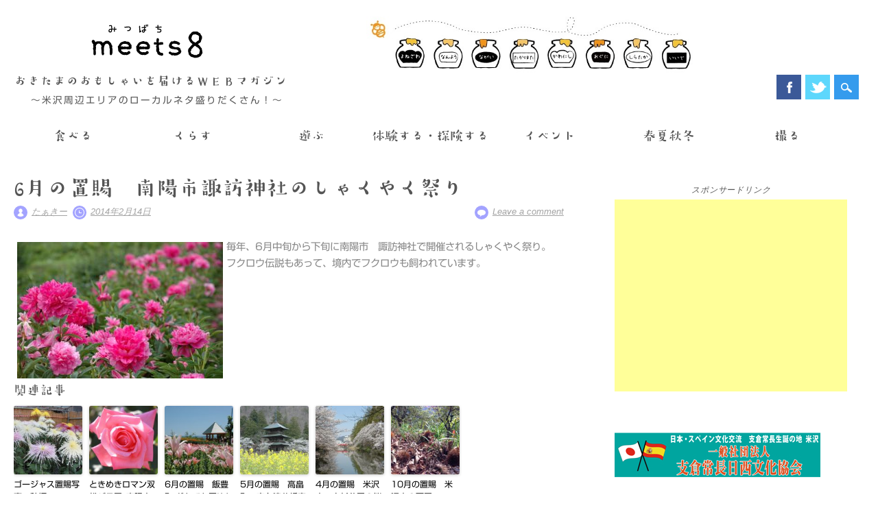

--- FILE ---
content_type: text/html; charset=UTF-8
request_url: https://meets8.jp/syakuyaku/
body_size: 14736
content:
<!DOCTYPE html>
<html lang="ja" class="no-js">
<head>
<meta charset="UTF-8" />
<meta name="viewport" content="width=device-width, initial-scale=1" />
<title>南陽市諏訪神社のしゃくやく祭り | meets8</title>
<link rel="profile" href="https://gmpg.org/xfn/11" />
<link rel="pingback" href="https://meets8.jp/hp/xmlrpc.php" />



<!-- All in One SEO Pack 3.3.3 によって Michael Torbert の Semper Fi Web Designob_start_detected [-1,-1] -->
<meta name="description"  content="毎年、6月中旬から下旬に南陽市　諏訪神社で開催されるしゃくやく祭り。 フクロウ伝説もあって、境内でフクロウも飼われています。" />

<meta name="keywords"  content="しゃくやく,写真,南陽市,諏訪神社,風景" />

<script type="application/ld+json" class="aioseop-schema">{"@context":"https://schema.org","@graph":[{"@type":"Organization","@id":"https://meets8.jp/#organization","url":"https://meets8.jp/","name":"meets8","sameAs":[]},{"@type":"WebSite","@id":"https://meets8.jp/#website","url":"https://meets8.jp/","name":"meets8","publisher":{"@id":"https://meets8.jp/#organization"},"potentialAction":{"@type":"SearchAction","target":"https://meets8.jp/?s={search_term_string}","query-input":"required name=search_term_string"}},{"@type":"WebPage","@id":"https://meets8.jp/syakuyaku/#webpage","url":"https://meets8.jp/syakuyaku/","inLanguage":"ja","name":"6\u6708\u306e\u7f6e\u8cdc\u3000\u5357\u967d\u5e02\u8acf\u8a2a\u795e\u793e\u306e\u3057\u3083\u304f\u3084\u304f\u796d\u308a","isPartOf":{"@id":"https://meets8.jp/#website"},"datePublished":"2014-02-14T00:01:24+00:00","dateModified":"2019-08-27T02:38:02+00:00","description":"\u6bce\u5e74\u30016\u6708\u4e2d\u65ec\u304b\u3089\u4e0b\u65ec\u306b\u5357\u967d\u5e02\u3000\u8acf\u8a2a\u795e\u793e\u3067\u958b\u50ac\u3055\u308c\u308b\u3057\u3083\u304f\u3084\u304f\u796d\u308a\u3002\r\n\u30d5\u30af\u30ed\u30a6\u4f1d\u8aac\u3082\u3042\u3063\u3066\u3001\u5883\u5185\u3067\u30d5\u30af\u30ed\u30a6\u3082\u98fc\u308f\u308c\u3066\u3044\u307e\u3059\u3002"},{"@type":"Article","@id":"https://meets8.jp/syakuyaku/#article","isPartOf":{"@id":"https://meets8.jp/syakuyaku/#webpage"},"author":{"@id":"https://meets8.jp/author/otaki/#author"},"headline":"6\u6708\u306e\u7f6e\u8cdc\u3000\u5357\u967d\u5e02\u8acf\u8a2a\u795e\u793e\u306e\u3057\u3083\u304f\u3084\u304f\u796d\u308a","datePublished":"2014-02-14T00:01:24+00:00","dateModified":"2019-08-27T02:38:02+00:00","commentCount":0,"mainEntityOfPage":{"@id":"https://meets8.jp/syakuyaku/#webpage"},"publisher":{"@id":"https://meets8.jp/#organization"},"articleSection":"\u64ae\u308b, \u3057\u3083\u304f\u3084\u304f, \u5199\u771f, \u5357\u967d\u5e02, \u8acf\u8a2a\u795e\u793e, \u98a8\u666f"},{"@type":"Person","@id":"https://meets8.jp/author/otaki/#author","name":"\u305f\u3041\u304d\u30fc","sameAs":[],"image":{"@type":"ImageObject","@id":"https://meets8.jp/#personlogo","url":"https://secure.gravatar.com/avatar/65aeb8525b995e2f1fb6d5d779ed2822?s=96&d=mm&r=g","width":96,"height":96,"caption":"\u305f\u3041\u304d\u30fc"}}]}</script>
<link rel="canonical" href="https://meets8.jp/syakuyaku/" />
<!-- All in One SEO Pack -->
<link rel='dns-prefetch' href='//webfonts.sakura.ne.jp' />
<link rel='dns-prefetch' href='//s.w.org' />
<link rel="alternate" type="application/rss+xml" title="meets8 &raquo; フィード" href="https://meets8.jp/feed/" />
<link rel="alternate" type="application/rss+xml" title="meets8 &raquo; コメントフィード" href="https://meets8.jp/comments/feed/" />
<link rel="alternate" type="application/rss+xml" title="meets8 &raquo; 6月の置賜　南陽市諏訪神社のしゃくやく祭り のコメントのフィード" href="https://meets8.jp/syakuyaku/feed/" />
		<script type="text/javascript">
			window._wpemojiSettings = {"baseUrl":"https:\/\/s.w.org\/images\/core\/emoji\/2.4\/72x72\/","ext":".png","svgUrl":"https:\/\/s.w.org\/images\/core\/emoji\/2.4\/svg\/","svgExt":".svg","source":{"concatemoji":"https:\/\/meets8.jp\/hp\/wp-includes\/js\/wp-emoji-release.min.js"}};
			!function(a,b,c){function d(a,b){var c=String.fromCharCode;l.clearRect(0,0,k.width,k.height),l.fillText(c.apply(this,a),0,0);var d=k.toDataURL();l.clearRect(0,0,k.width,k.height),l.fillText(c.apply(this,b),0,0);var e=k.toDataURL();return d===e}function e(a){var b;if(!l||!l.fillText)return!1;switch(l.textBaseline="top",l.font="600 32px Arial",a){case"flag":return!(b=d([55356,56826,55356,56819],[55356,56826,8203,55356,56819]))&&(b=d([55356,57332,56128,56423,56128,56418,56128,56421,56128,56430,56128,56423,56128,56447],[55356,57332,8203,56128,56423,8203,56128,56418,8203,56128,56421,8203,56128,56430,8203,56128,56423,8203,56128,56447]),!b);case"emoji":return b=d([55357,56692,8205,9792,65039],[55357,56692,8203,9792,65039]),!b}return!1}function f(a){var c=b.createElement("script");c.src=a,c.defer=c.type="text/javascript",b.getElementsByTagName("head")[0].appendChild(c)}var g,h,i,j,k=b.createElement("canvas"),l=k.getContext&&k.getContext("2d");for(j=Array("flag","emoji"),c.supports={everything:!0,everythingExceptFlag:!0},i=0;i<j.length;i++)c.supports[j[i]]=e(j[i]),c.supports.everything=c.supports.everything&&c.supports[j[i]],"flag"!==j[i]&&(c.supports.everythingExceptFlag=c.supports.everythingExceptFlag&&c.supports[j[i]]);c.supports.everythingExceptFlag=c.supports.everythingExceptFlag&&!c.supports.flag,c.DOMReady=!1,c.readyCallback=function(){c.DOMReady=!0},c.supports.everything||(h=function(){c.readyCallback()},b.addEventListener?(b.addEventListener("DOMContentLoaded",h,!1),a.addEventListener("load",h,!1)):(a.attachEvent("onload",h),b.attachEvent("onreadystatechange",function(){"complete"===b.readyState&&c.readyCallback()})),g=c.source||{},g.concatemoji?f(g.concatemoji):g.wpemoji&&g.twemoji&&(f(g.twemoji),f(g.wpemoji)))}(window,document,window._wpemojiSettings);
		</script>
		<style type="text/css">
img.wp-smiley,
img.emoji {
	display: inline !important;
	border: none !important;
	box-shadow: none !important;
	height: 1em !important;
	width: 1em !important;
	margin: 0 .07em !important;
	vertical-align: -0.1em !important;
	background: none !important;
	padding: 0 !important;
}
</style>
<link rel='stylesheet' id='contact-form-7-css'  href='https://meets8.jp/hp/wp-content/plugins/contact-form-7/includes/css/styles.css' type='text/css' media='all' />
<link rel='stylesheet' id='ts_fab_css-css'  href='https://meets8.jp/hp/wp-content/plugins/fancier-author-box/css/ts-fab.min.css' type='text/css' media='all' />
<link rel='stylesheet' id='fvp-frontend-css'  href='https://meets8.jp/hp/wp-content/plugins/featured-video-plus/styles/frontend.css' type='text/css' media='all' />
<link rel='stylesheet' id='post-list-style-css'  href='https://meets8.jp/hp/wp-content/plugins/post-list-generator/post-list-generator.css' type='text/css' media='all' />
<link rel='stylesheet' id='sow-image-default-17bc2272b535-css'  href='https://meets8.jp/hp/wp-content/uploads/siteorigin-widgets/sow-image-default-17bc2272b535.css' type='text/css' media='all' />
<link rel='stylesheet' id='sow-image-default-d6014b76747a-css'  href='https://meets8.jp/hp/wp-content/uploads/siteorigin-widgets/sow-image-default-d6014b76747a.css' type='text/css' media='all' />
<link rel='stylesheet' id='sow-image-default-72463164d13f-css'  href='https://meets8.jp/hp/wp-content/uploads/siteorigin-widgets/sow-image-default-72463164d13f.css' type='text/css' media='all' />
<link rel='stylesheet' id='owl.carousel.style-css'  href='https://meets8.jp/hp/wp-content/plugins/wp-posts-carousel/owl.carousel/assets/owl.carousel.css' type='text/css' media='all' />
<link rel='stylesheet' id='wp-show-posts-css'  href='https://meets8.jp/hp/wp-content/plugins/wp-show-posts/css/wp-show-posts-min.css' type='text/css' media='all' />
<link rel='stylesheet' id='wordpress-popular-posts-css-css'  href='https://meets8.jp/hp/wp-content/plugins/wordpress-popular-posts/assets/css/wpp.css' type='text/css' media='all' />
<link rel='stylesheet' id='parent-style-css'  href='https://meets8.jp/hp/wp-content/themes/surfarama/style.css' type='text/css' media='all' />
<link rel='stylesheet' id='child-style-css'  href='https://meets8.jp/hp/wp-content/themes/surfarama-child/style.css' type='text/css' media='all' />
<link rel='stylesheet' id='surfarama_style-css'  href='https://meets8.jp/hp/wp-content/themes/surfarama-child/style.css' type='text/css' media='all' />
<link rel='stylesheet' id='recent-posts-widget-with-thumbnails-public-style-css'  href='https://meets8.jp/hp/wp-content/plugins/recent-posts-widget-with-thumbnails/public.css' type='text/css' media='all' />
<link rel='stylesheet' id='tablepress-default-css'  href='https://meets8.jp/hp/wp-content/plugins/tablepress/css/default.min.css' type='text/css' media='all' />
<script type='text/javascript' src='https://meets8.jp/hp/wp-includes/js/jquery/jquery.js'></script>
<script type='text/javascript' src='https://meets8.jp/hp/wp-includes/js/jquery/jquery-migrate.min.js'></script>
<script type='text/javascript' src='//webfonts.sakura.ne.jp/js/sakura.js'></script>
<script type='text/javascript' src='https://meets8.jp/hp/wp-content/plugins/fancier-author-box/js/ts-fab.min.js'></script>
<script type='text/javascript' src='https://meets8.jp/hp/wp-content/plugins/featured-video-plus/js/jquery.fitvids.min.js'></script>
<script type='text/javascript'>
/* <![CDATA[ */
var fvpdata = {"ajaxurl":"https:\/\/meets8.jp\/hp\/wp-admin\/admin-ajax.php","nonce":"b20f945ab0","fitvids":"1","dynamic":"","overlay":"","opacity":"0.75","color":"b","width":"640"};
/* ]]> */
</script>
<script type='text/javascript' src='https://meets8.jp/hp/wp-content/plugins/featured-video-plus/js/frontend.min.js'></script>
<script type='text/javascript'>
/* <![CDATA[ */
var PLG_Setting = {"ajaxurl":"https:\/\/meets8.jp\/hp\/wp-admin\/admin-ajax.php","action":"get_post_ajax","plg_dateformat":"Y\u5e74n\u6708j\u65e5","next_page":"1"};
/* ]]> */
</script>
<script type='text/javascript' src='https://meets8.jp/hp/wp-content/plugins/post-list-generator/next-page.js'></script>
<script type='text/javascript' src='https://meets8.jp/hp/wp-content/plugins/wp-posts-carousel/owl.carousel/owl.carousel.js'></script>
<script type='text/javascript' src='https://meets8.jp/hp/wp-content/plugins/wp-posts-carousel/owl.carousel/jquery.mousewheel.min.js'></script>
<script type='text/javascript'>
/* <![CDATA[ */
var wpp_params = {"sampling_active":"0","sampling_rate":"100","ajax_url":"https:\/\/meets8.jp\/wp-json\/wordpress-popular-posts\/v1\/popular-posts","ID":"1473","token":"0c2803617a","debug":""};
/* ]]> */
</script>
<script type='text/javascript' src='https://meets8.jp/hp/wp-content/plugins/wordpress-popular-posts/assets/js/wpp-5.0.0.min.js'></script>
<script type='text/javascript' src='https://meets8.jp/hp/wp-content/themes/surfarama/library/js/modernizr-2.6.2.min.js'></script>
<script type='text/javascript' src='https://meets8.jp/hp/wp-includes/js/imagesloaded.min.js'></script>
<script type='text/javascript' src='https://meets8.jp/hp/wp-includes/js/masonry.min.js'></script>
<script type='text/javascript' src='https://meets8.jp/hp/wp-content/themes/surfarama/library/js/scripts.js'></script>
<script type='text/javascript' src='https://meets8.jp/hp/wp-content/plugins/google-analyticator/external-tracking.min.js'></script>
<link rel='https://api.w.org/' href='https://meets8.jp/wp-json/' />
<link rel="EditURI" type="application/rsd+xml" title="RSD" href="https://meets8.jp/hp/xmlrpc.php?rsd" />
<link rel="wlwmanifest" type="application/wlwmanifest+xml" href="https://meets8.jp/hp/wp-includes/wlwmanifest.xml" /> 
<link rel='prev' title='5月の置賜　米沢市　愛宕山のカタクリの花' href='https://meets8.jp/atagoyama/' />
<link rel='next' title='5月の置賜　高畠町　安久津八幡宮の三重塔と菜の花と桜' href='https://meets8.jp/akutuhatiman/' />
<meta name="generator" content="WordPress 4.9.3" />
<link rel='shortlink' href='https://meets8.jp/?p=1473' />
<link rel="alternate" type="application/json+oembed" href="https://meets8.jp/wp-json/oembed/1.0/embed?url=https%3A%2F%2Fmeets8.jp%2Fsyakuyaku%2F" />
<link rel="alternate" type="text/xml+oembed" href="https://meets8.jp/wp-json/oembed/1.0/embed?url=https%3A%2F%2Fmeets8.jp%2Fsyakuyaku%2F&#038;format=xml" />
<style type='text/css'>h1,h2,h3,.entry-title{ font-family: "すずむし" !important;}h4,h5,h6{ font-family: "新ゴ R" !important;}.hentry{ font-family: "新ゴ R" !important;}strong,b{ font-family: "新ゴ R" !important;}</style><script type="text/javascript">
	window._wp_rp_static_base_url = 'https://wprp.zemanta.com/static/';
	window._wp_rp_wp_ajax_url = "https://meets8.jp/hp/wp-admin/admin-ajax.php";
	window._wp_rp_plugin_version = '3.6.4';
	window._wp_rp_post_id = '1473';
	window._wp_rp_num_rel_posts = '6';
	window._wp_rp_thumbnails = true;
	window._wp_rp_post_title = '6%E6%9C%88%E3%81%AE%E7%BD%AE%E8%B3%9C%E3%80%80%E5%8D%97%E9%99%BD%E5%B8%82%E8%AB%8F%E8%A8%AA%E7%A5%9E%E7%A4%BE%E3%81%AE%E3%81%97%E3%82%83%E3%81%8F%E3%82%84%E3%81%8F%E7%A5%AD%E3%82%8A';
	window._wp_rp_post_tags = ['%E5%8D%97%E9%99%BD%E5%B8%82', '%E3%81%97%E3%82%83%E3%81%8F%E3%82%84%E3%81%8F', '%E8%AB%8F%E8%A8%AA%E7%A5%9E%E7%A4%BE', '%E5%86%99%E7%9C%9F', '%E9%A2%A8%E6%99%AF', '%E6%92%AE%E3%82%8B', '6', 'span', 'alt'];
	window._wp_rp_promoted_content = true;
</script>
<link rel="stylesheet" href="https://meets8.jp/hp/wp-content/plugins/wordpress-23-related-posts-plugin/static/themes/vertical-m.css?version=3.6.4" />
<script>var wp_posts_carousel_url="https://meets8.jp/hp/wp-content/plugins/wp-posts-carousel/";</script>	 <style id="surfarama-styles" type="text/css">
	 	nav[role=navigation] div.menu, .pagination span, .pagination a, #sidebar .widget-title, #sidebar-home .widget-title { background-color: #555555; }
	#sidebar .widget, #sidebar-home .widget { border-left-color: #555555; border-right-color: #555555; border-bottom-color: #555555; }
	footer[role=contentinfo] { border-top-color: #555555; }
	     </style>
	
<!-- BEGIN: WP Social Bookmarking Light HEAD -->


<script>
    (function (d, s, id) {
        var js, fjs = d.getElementsByTagName(s)[0];
        if (d.getElementById(id)) return;
        js = d.createElement(s);
        js.id = id;
        js.src = "//connect.facebook.net/ja_JP/sdk.js#xfbml=1&version=v2.7";
        fjs.parentNode.insertBefore(js, fjs);
    }(document, 'script', 'facebook-jssdk'));
</script>

<style type="text/css">
    .wp_social_bookmarking_light{
    border: 0 !important;
    padding: 0 !important;
    margin: 0 !important;
}
.wp_social_bookmarking_light div{
    float: left !important;
    border: 0 !important;
    padding: 0 !important;
    margin: 0 5px 0px 0 !important;
    height: 23px !important;
    text-indent: 0 !important;
}
.wp_social_bookmarking_light img{
    border: 0 !important;
    padding: 0;
    margin: 0;
    vertical-align: top !important;
}
.wp_social_bookmarking_light_clear{
    clear: both !important;
}
.wsbl_twitter{
    width: 100px;
}
.wsbl_facebook_like iframe{max-width:none !important} /*facebookのコメントが切れるのを解決*/
</style>
<!-- END: WP Social Bookmarking Light HEAD -->
<!-- Google Analytics Tracking by Google Analyticator 6.5.4: http://www.videousermanuals.com/google-analyticator/ -->
<script type="text/javascript">
    var analyticsFileTypes = [''];
    var analyticsSnippet = 'disabled';
    var analyticsEventTracking = 'enabled';
</script>
<script type="text/javascript">
	(function(i,s,o,g,r,a,m){i['GoogleAnalyticsObject']=r;i[r]=i[r]||function(){
	(i[r].q=i[r].q||[]).push(arguments)},i[r].l=1*new Date();a=s.createElement(o),
	m=s.getElementsByTagName(o)[0];a.async=1;a.src=g;m.parentNode.insertBefore(a,m)
	})(window,document,'script','//www.google-analytics.com/analytics.js','ga');
	ga('create', 'UA-26461651-21', 'auto');
 
	ga('send', 'pageview');
</script>
</head>

<body data-rsssl=1 class="post-template-default single single-post postid-1473 single-format-standard elementor-default">
<div id="container">
	<div id="search-box-wrap">
        <div id="search-box">
           <div id="close-x">x</div>
           <form role="search" method="get" id="searchform" class="searchform" action="https://meets8.jp/">
				<div>
					<label class="screen-reader-text" for="s">検索:</label>
					<input type="text" value="" name="s" id="s" />
					<input type="submit" id="searchsubmit" value="検索" />
				</div>
			</form>        </div>
    </div>

	<header id="branding" role="banner">
      <div id="inner-header" class="clearfix">
		<div id="site-heading">
        	            <div id="site-logo"><a href="https://meets8.jp/" title="meets8" rel="home"><img src="https://meets8.jp/hp/wp-content/uploads/2018/01/logo.png" alt="meets8" /></a></div>
            		<div class="logo-widget"><div class="so-widget-sow-editor so-widget-sow-editor-base"><h3>おきたまのおもしゃいを届けるＷＥＢマガジン</h3>
<div class="siteorigin-widget-tinymce textwidget">
	<h5 style="padding-left: 25px;">～米沢周辺エリアのローカルネタ盛りだくさん！～</h5>
</div>
</div></div>	
		</div>
        
        <div id="social-media" class="clearfix">
            
        	            <a href="https://www.facebook.com/meets8-200660663470842/" class="social-fb" title="https://www.facebook.com/meets8-200660663470842/">Facebook</a>
                        
                        <a href="https://twitter.com/meets853?ref_src=twsrc%5Etfw&#038;ref_url=http%3A%2F%2Fmeets8.jp%2Fkinoenedaikoku%2F" class="social-tw" title="https://twitter.com/meets853?ref_src=twsrc%5Etfw&#038;ref_url=http%3A%2F%2Fmeets8.jp%2Fkinoenedaikoku%2F">Twitter</a>
            			
                        
                        
                        
                        
                        
                        
                        
                        
                        
                        
                        
            <div id="search-icon"></div>
            
         </div>
		
      </div>
      
      <nav id="access" role="navigation">
			<h1 class="assistive-text section-heading">Main menu</h1>
			<div class="skip-link screen-reader-text"><a href="#content" title="Skip to content">Skip to content</a></div>
			<div class="menu"><ul id="menu-primary" class="menu"><li id="menu-item-17" class="menu-item menu-item-type-taxonomy menu-item-object-category menu-item-17"><a href="https://meets8.jp/category/eat/">食べる</a></li>
<li id="menu-item-18" class="menu-item menu-item-type-taxonomy menu-item-object-category menu-item-18"><a href="https://meets8.jp/category/live/">くらす</a></li>
<li id="menu-item-19" class="menu-item menu-item-type-taxonomy menu-item-object-category menu-item-19"><a href="https://meets8.jp/category/play/">遊ぶ</a></li>
<li id="menu-item-21" class="menu-item menu-item-type-taxonomy menu-item-object-category menu-item-21"><a href="https://meets8.jp/category/experience/">体験する・探険する</a></li>
<li id="menu-item-4763" class="menu-item menu-item-type-taxonomy menu-item-object-category menu-item-4763"><a href="https://meets8.jp/category/event/">イベント</a></li>
<li id="menu-item-4764" class="menu-item menu-item-type-taxonomy menu-item-object-category menu-item-4764"><a href="https://meets8.jp/category/seasons/">春夏秋冬</a></li>
<li id="menu-item-587" class="menu-item menu-item-type-taxonomy menu-item-object-category current-post-ancestor current-menu-parent current-post-parent menu-item-587"><a href="https://meets8.jp/category/photos/">撮る</a></li>
</ul></div>		</nav><!-- #access -->
     
	</header><!-- #branding -->

    <div id="content" class="clearfix">
        
        <div id="main" class="col620 clearfix" role="main">

			
				
<article id="post-1473" class="post-1473 post type-post status-publish format-standard hentry category-photos tag-123 tag-114 tag-54 tag-124 tag-115">
	<header class="entry-header">
		<h1 class="entry-title">6月の置賜　南陽市諏訪神社のしゃくやく祭り</h1>

		<div class="entry-meta clearfix">
			<span class="sep meta-by" style="background-color: #a3a3ff">Author </span> <span class="author vcard"><a class="url fn n" href="https://meets8.jp/author/otaki/" title="View all posts by たぁきー" rel="author">たぁきー</a></span><span class="byline"> <span class="sep meta-on" style="background-color: #a3a3ff"> Date </span> <a href="https://meets8.jp/syakuyaku/" title="9:01 AM" rel="bookmark"><time class="entry-date" datetime="2014-02-14T09:01:24+00:00">2014年2月14日</time></a></span>                        <div class="comment-top"><span class="meta-com" style="background-color: #a3a3ff">Comments:</span> <a href="https://meets8.jp/syakuyaku/#respond">Leave a comment</a></div>
            		</div><!-- .entry-meta -->
	</header><!-- .entry-header -->

	<div class="entry-content post_content">
		<p><img class="alignleft wp-image-1463 size-medium" style="margin: 5px;" src="https://meets8.jp/hp/wp-content/uploads/2014/02/DSC_3041-300x199.jpg" alt="南陽市諏訪神社のしゃくやく祭り" width="300" height="199" srcset="https://meets8.jp/hp/wp-content/uploads/2014/02/DSC_3041-300x199.jpg 300w, https://meets8.jp/hp/wp-content/uploads/2014/02/DSC_3041.jpg 600w" sizes="(max-width: 300px) 100vw, 300px" /><span style="color: #888888;">毎年、6月中旬から下旬に南陽市　諏訪神社で開催されるしゃくやく祭り。</span><br />
<span style="color: #888888;">フクロウ伝説もあって、境内でフクロウも飼われています。</span></p>

<div class="wp_rp_wrap  wp_rp_vertical_m" id="wp_rp_first"><div class="wp_rp_content"><h3 class="related_post_title">関連記事</h3><ul class="related_post wp_rp"><li data-position="0" data-poid="in-5675" data-post-type="none" ><a href="https://meets8.jp/%e3%82%b4%e3%83%bc%e3%82%b8%e3%83%a3%e3%82%b9%e7%bd%ae%e8%b3%9c%e5%86%99%e7%9c%9f-%e7%a7%8b%e7%b7%a8/" class="wp_rp_thumbnail"><img src="https://meets8.jp/hp/wp-content/uploads/2017/03/IMG_4709-150x150.jpg" alt="ゴージャス置賜写真　秋編" width="150" height="150" /></a><a href="https://meets8.jp/%e3%82%b4%e3%83%bc%e3%82%b8%e3%83%a3%e3%82%b9%e7%bd%ae%e8%b3%9c%e5%86%99%e7%9c%9f-%e7%a7%8b%e7%b7%a8/" class="wp_rp_title">ゴージャス置賜写真　秋編</a></li><li data-position="1" data-poid="in-6508" data-post-type="none" ><a href="https://meets8.jp/rosegarden_nanyo/" class="wp_rp_thumbnail"><img src="https://meets8.jp/hp/wp-content/uploads/2017/06/IMG_7744-150x150.jpg" alt="ときめきロマン双松バラ園_南陽市" width="150" height="150" /></a><a href="https://meets8.jp/rosegarden_nanyo/" class="wp_rp_title">ときめきロマン双松バラ園_南陽市</a></li><li data-position="2" data-poid="in-1611" data-post-type="none" ><a href="https://meets8.jp/dondendaira/" class="wp_rp_thumbnail"><img src="https://meets8.jp/hp/wp-content/uploads/2014/02/DSC_0725-150x150.jpg" alt="6月の置賜　飯豊町 どんでん平ゆり園のゆり畑" width="150" height="150" /></a><a href="https://meets8.jp/dondendaira/" class="wp_rp_title">6月の置賜　飯豊町 どんでん平ゆり園のゆり畑</a></li><li data-position="3" data-poid="in-1477" data-post-type="none" ><a href="https://meets8.jp/akutuhatiman/" class="wp_rp_thumbnail"><img src="https://meets8.jp/hp/wp-content/uploads/2014/02/DSC_2931-150x150.jpg" alt="5月の置賜　高畠町　安久津八幡宮の三重塔と菜の花と桜" width="150" height="150" /></a><a href="https://meets8.jp/akutuhatiman/" class="wp_rp_title">5月の置賜　高畠町　安久津八幡宮の三重塔と菜の花と桜</a></li><li data-position="4" data-poid="in-1481" data-post-type="none" ><a href="https://meets8.jp/uesugikouen/" class="wp_rp_thumbnail"><img src="https://meets8.jp/hp/wp-content/uploads/2014/02/DSC_2872-150x150.jpg" alt="4月の置賜　米沢市　上杉公園の桜と赤い橋" width="150" height="150" /></a><a href="https://meets8.jp/uesugikouen/" class="wp_rp_title">4月の置賜　米沢市　上杉公園の桜と赤い橋</a></li><li data-position="5" data-poid="in-1483" data-post-type="none" ><a href="https://meets8.jp/kurien/" class="wp_rp_thumbnail"><img src="https://meets8.jp/hp/wp-content/uploads/2014/02/IMG_0060-150x150.jpg" alt="10月の置賜　米沢市の栗園" width="150" height="150" /></a><a href="https://meets8.jp/kurien/" class="wp_rp_title">10月の置賜　米沢市の栗園</a></li></ul></div></div>
<div class='wp_social_bookmarking_light'>
            <div class="wsbl_hatena_button"><a href="//b.hatena.ne.jp/entry/https://meets8.jp/syakuyaku/" class="hatena-bookmark-button" data-hatena-bookmark-title="6月の置賜　南陽市諏訪神社のしゃくやく祭り" data-hatena-bookmark-layout="standard" title="このエントリーをはてなブックマークに追加"> <img src="//b.hatena.ne.jp/images/entry-button/button-only@2x.png" alt="このエントリーをはてなブックマークに追加" width="20" height="20" style="border: none;" /></a><script type="text/javascript" src="//b.hatena.ne.jp/js/bookmark_button.js" charset="utf-8" async="async"></script></div>
            <div class="wsbl_facebook_like"><div id="fb-root"></div><fb:like href="https://meets8.jp/syakuyaku/" layout="button_count" action="like" width="100" share="false" show_faces="false" ></fb:like></div>
            <div class="wsbl_google_plus_one"><g:plusone size="medium" annotation="none" href="https://meets8.jp/syakuyaku/" ></g:plusone></div>
            <div class="wsbl_twitter"><a href="https://twitter.com/share" class="twitter-share-button" data-url="https://meets8.jp/syakuyaku/" data-text="6月の置賜　南陽市諏訪神社のしゃくやく祭り" data-lang="ja">Tweet</a></div>
    </div>
<br class='wp_social_bookmarking_light_clear' />
<div id="ts-fab-below" class="ts-fab-wrapper"><span class="screen-reader-text">The following two tabs change content below.</span><ul class="ts-fab-list"><li class="ts-fab-bio-link"><a href="#ts-fab-bio-below">この記事を書いた人</a></li><li class="ts-fab-latest-posts-link"><a href="#ts-fab-latest-posts-below">最新の記事</a></li></ul><div class="ts-fab-tabs">
	<div class="ts-fab-tab" id="ts-fab-bio-below">
		<div class="ts-fab-avatar"><img alt='たぁきー' src='https://meets8.jp/hp/wp-content/uploads/2013/11/taxaki-80x80.jpeg' class='avatar avatar-80 photo' height='80' width='80' /><div class="ts-fab-social-links"></div>
		</div>
		
		<div class="ts-fab-text">
			<div class="ts-fab-header"><h4>たぁきー</h4></div><!-- /.ts-fab-header -->
			<div class="ts-fab-content">置賜のおもしゃいことね～がなぁ。　
あっちゃ行ってみっかな？　こっちの方がおもしゃいがな。　　
どれどれ、一緒に、あべ～!</div>
		</div>
	</div>
	<div class="ts-fab-tab" id="ts-fab-latest-posts-below">
		<div class="ts-fab-avatar"><img alt='たぁきー' src='https://meets8.jp/hp/wp-content/uploads/2013/11/taxaki-80x80.jpeg' class='avatar avatar-80 photo' height='80' width='80' /><div class="ts-fab-social-links"></div>
		</div>
		<div class="ts-fab-text">
			<div class="ts-fab-header">
				<h4>最新記事 by たぁきー <span class="latest-see-all">(<a href="https://meets8.jp/author/otaki/" rel="nofollow">全て見る</a>)</span></h4>
			</div>
			<ul class="ts-fab-latest">
				<li>
					<a href="https://meets8.jp/%e7%bd%ae%e8%b3%9c%e3%81%ae%e5%86%ac%e3%81%ae%e9%a3%9f%e3%81%b9%e7%89%a9%e3%80%8c%e3%82%8a%e3%82%93%e3%81%94%e6%bc%ac%e3%80%8d%ef%bc%88%e6%bc%ac%e7%89%a9%ef%bc%89/">昔ながらの保存食、塩漬けりんごはどんな味？？置賜の冬の食べ物「りんご漬」（漬物）</a><span> - 2018年1月11日</span> 
				</li>
				<li>
					<a href="https://meets8.jp/9%e6%9c%88%e3%80%80%e6%a0%97%e6%8b%be%e3%81%84-%e9%ab%98%e7%95%a0%e7%94%ba/">9月　栗拾い 高畠町</a><span> - 2017年9月14日</span> 
				</li>
				<li>
					<a href="https://meets8.jp/9%e6%9c%88%e3%80%80%e7%b1%b3%e6%b2%a2%e5%b8%82%e3%81%ae%e5%a4%95%e9%99%bd/">9月　米沢市の夕陽</a><span> - 2017年9月14日</span> 
				</li>
		</ul></div>
	</div>
		</div>
	</div>
<!-- WP QUADS Content Ad Plugin v. 1.8.8 -->
<div class="quads-location quads-ad2" id="quads-ad2" style="float:none;margin:5px 0 5px 0;text-align:center;">
<small>スポンサードリンク</small><script async src="//pagead2.googlesyndication.com/pagead/js/adsbygoogle.js"></script>
<!-- MEETS8_ad2 -->
<ins class="adsbygoogle"
     style="display:inline-block;width:728px;height:90px"
     data-ad-client="ca-pub-5957218736121069"
     data-ad-slot="6933789974"></ins>
<script>
(adsbygoogle = window.adsbygoogle || []).push({});
</script>
</div>

			</div><!-- .entry-content -->

	<footer class="entry-meta">
		<span class="cat-meta-color" style="background-color: #a3a3ff">Posted in <a href="https://meets8.jp/category/photos/" rel="tag">撮る</a></span><div class="colorbar" style="background-color: #a3a3ff"></div> Tagged <a href="https://meets8.jp/tag/%e3%81%97%e3%82%83%e3%81%8f%e3%82%84%e3%81%8f/" rel="tag">しゃくやく</a>, <a href="https://meets8.jp/tag/%e5%86%99%e7%9c%9f/" rel="tag">写真</a>, <a href="https://meets8.jp/tag/%e5%8d%97%e9%99%bd%e5%b8%82/" rel="tag">南陽市</a>, <a href="https://meets8.jp/tag/%e8%ab%8f%e8%a8%aa%e7%a5%9e%e7%a4%be/" rel="tag">諏訪神社</a>, <a href="https://meets8.jp/tag/%e9%a2%a8%e6%99%af/" rel="tag">風景</a>. Bookmark the <a href="https://meets8.jp/syakuyaku/" title="Permalink to 6月の置賜　南陽市諏訪神社のしゃくやく祭り" rel="bookmark">permalink</a>.
			</footer><!-- .entry-meta -->
    
</article><!-- #post-1473 -->

					<nav id="nav-below">
		<h1 class="assistive-text section-heading">Post navigation</h1>

	
		<div class="nav-previous"><a href="https://meets8.jp/atagoyama/" rel="prev"><span class="meta-nav">&larr; Previous</span></a></div>		<div class="nav-next"><a href="https://meets8.jp/akutuhatiman/" rel="next"><span class="meta-nav">Next &rarr;</span></a></div>
	
	</nav><!-- #nav-below -->
	
					<div id="comments">
	
	
	
	
		<div id="respond" class="comment-respond">
		<h3 id="reply-title" class="comment-reply-title">コメントを残す <small><a rel="nofollow" id="cancel-comment-reply-link" href="/syakuyaku/#respond" style="display:none;">コメントをキャンセル</a></small></h3>			<form action="https://meets8.jp/hp/wp-comments-post.php" method="post" id="commentform" class="comment-form">
				<p class="comment-notes"><span id="email-notes">メールアドレスが公開されることはありません。</span> <span class="required">*</span> が付いている欄は必須項目です</p><p class="comment-form-comment"><label for="comment">コメント</label> <textarea id="comment" name="comment" cols="45" rows="8" maxlength="65525" aria-required="true" required="required"></textarea></p><p class="comment-form-author"><label for="author">名前 <span class="required">*</span></label> <input id="author" name="author" type="text" value="" size="30" maxlength="245" aria-required='true' required='required' /></p>
<p class="comment-form-email"><label for="email">メールアドレス <span class="required">*</span></label> <input id="email" name="email" type="text" value="" size="30" maxlength="100" aria-describedby="email-notes" aria-required='true' required='required' /></p>
<p class="comment-form-url"><label for="url">ウェブサイト</label> <input id="url" name="url" type="text" value="" size="30" maxlength="200" /></p>
<p class="form-submit"><input name="submit" type="submit" id="submit" class="submit" value="コメントを送信" /> <input type='hidden' name='comment_post_ID' value='1473' id='comment_post_ID' />
<input type='hidden' name='comment_parent' id='comment_parent' value='0' />
</p><p style="display: none;"><input type="hidden" id="akismet_comment_nonce" name="akismet_comment_nonce" value="3309deba76" /></p><p style="display: none;"><input type="hidden" id="ak_js" name="ak_js" value="114"/></p>			</form>
			</div><!-- #respond -->
	
</div><!-- #comments -->

			
        </div> <!-- end #main -->

        		<div id="sidebar" class="widget-area col300" role="complementary">

			
<!-- Quick Adsense Reloaded -->
<aside id="adswidget1-quick-adsense-reloaded-2" class="widget quads-ad1_widget"><div id="quads-ad1_widget" style="float:none;margin:5px 0 5px 0;text-align:center;"><small>スポンサードリンク</small><br/><script async src="//pagead2.googlesyndication.com/pagead/js/adsbygoogle.js"></script>
<!-- MEETS8 -->
<ins class="adsbygoogle"
     style="display:block"
     data-ad-client="ca-pub-5957218736121069"
     data-ad-slot="2503590371"
     data-ad-format="auto"></ins>
<script>
(adsbygoogle = window.adsbygoogle || []).push({});
</script></div></aside><aside id="sow-image-2" class="widget widget_sow-image"><div class="so-widget-sow-image so-widget-sow-image-default-d6014b76747a">

<div class="sow-image-container">
<a href="http://hasekura.info/" target="_blank" rel="noopener noreferrer" >	<img src="https://meets8.jp/hp/wp-content/uploads/2017/07/aaa18f6a9b293572e390a6ea9a000b5f.jpg" width="300" height="65" sizes="(max-width: 300px) 100vw, 300px" title="meets8用バナー" alt="" 		class="so-widget-image"/>
</a></div>

</div></aside><aside id="text-4" class="widget widget_text"><div class="widget-title">Face bookもチェックしてけろ～</div>			<div class="textwidget"><iframe src="//www.facebook.com/plugins/likebox.php?href=https%3A%2F%2Fwww.facebook.com%2Fpages%2Fmeets8%2F200660663470842&amp;width&amp;height=258&amp;colorscheme=light&amp;show_faces=true&amp;header=false&amp;stream=false&amp;show_border=false" scrolling="no" frameborder="0" style="border:none; overflow:hidden; height:258px;" allowTransparency="true"></iframe></div>
		</aside><aside id="text-5" class="widget widget_text"><div class="widget-title">つぶやくべ！</div>			<div class="textwidget"> <a class="twitter-timeline" data-chrome="noheader nofooter noborders transparent" href="https://twitter.com/meets853" data-widget-id="442928348176457730">@meets853 からのツイート</a>
<script>!function(d,s,id){var js,fjs=d.getElementsByTagName(s)[0],p=/^http:/.test(d.location)?'http':'https';if(!d.getElementById(id)){js=d.createElement(s);js.id=id;js.src=p+"://platform.twitter.com/widgets.js";fjs.parentNode.insertBefore(js,fjs);}}(document,"script","twitter-wjs");</script>
</div>
		</aside><aside id="recent-posts-widget-with-thumbnails-2" class="widget recent-posts-widget-with-thumbnails"><div id="rpwwt-recent-posts-widget-with-thumbnails-2" class="rpwwt-widget">
	<div class="widget-title">新しい記事</div>	<ul>
			<li><a href="https://meets8.jp/7%e6%9c%88%e3%80%80%e7%b4%ab%e9%99%bd%e8%8a%b1%e3%80%80%e7%b1%b3%e6%b2%a2%e5%b8%82%e3%83%bb%e4%b8%87%e4%b8%96%e3%83%bb%e5%a0%82%e6%a3%ae%e5%96%84%e5%85%89%e5%af%ba/"><img width="50" height="50" src="https://meets8.jp/hp/wp-content/uploads/2017/07/DSC_0987-150x150.jpg" class="attachment-50x50 size-50x50 wp-post-image" alt="" srcset="https://meets8.jp/hp/wp-content/uploads/2017/07/DSC_0987-150x150.jpg 150w, https://meets8.jp/hp/wp-content/uploads/2017/07/DSC_0987-300x300.jpg 300w" sizes="(max-width: 50px) 100vw, 50px" /><span class="rpwwt-post-title">7月　紫陽花　米沢市・万世・堂森善光寺</span></a><div class="rpwwt-post-date">2019年7月4日</div></li>
			<li><a href="https://meets8.jp/hairdonationquez/"><img width="50" height="50" src="https://meets8.jp/hp/wp-content/uploads/2019/05/IMG_1401-150x150.jpg" class="attachment-50x50 size-50x50 wp-post-image" alt="" /><span class="rpwwt-post-title">ヘアドネーションを米沢で。Que&#8217;z</span></a><div class="rpwwt-post-date">2019年5月29日</div></li>
			<li><a href="https://meets8.jp/search4spring_sichikasyuku/"><img width="50" height="50" src="https://meets8.jp/hp/wp-content/uploads/2019/04/resized_IMG_7460-150x150.jpg" class="attachment-50x50 size-50x50 wp-post-image" alt="" /><span class="rpwwt-post-title">春を探しにでかけよう！_置賜番外編（七ヶ宿）</span></a><div class="rpwwt-post-date">2019年4月11日</div></li>
			<li><a href="https://meets8.jp/sasano_otakabrothers2/"><img width="50" height="50" src="https://meets8.jp/hp/wp-content/uploads/2019/03/IMG_1283-150x150.jpg" class="attachment-50x50 size-50x50 wp-post-image" alt="" /><span class="rpwwt-post-title">笹野一刀彫を未来へ。～おたか三兄弟物語　後編～</span></a><div class="rpwwt-post-date">2019年3月20日</div></li>
			<li><a href="https://meets8.jp/sasano_otakabrothers/"><img width="50" height="50" src="https://meets8.jp/hp/wp-content/uploads/2019/03/IMG_1272-150x150.jpg" class="attachment-50x50 size-50x50 wp-post-image" alt="" /><span class="rpwwt-post-title">笹野一刀彫を未来へ。～おたか三兄弟物語　前編～</span></a><div class="rpwwt-post-date">2019年3月13日</div></li>
		</ul>
</div><!-- .rpwwt-widget -->
</aside>
<aside id="wpp-2" class="widget popular-posts">
<div class="widget-title">人気記事</div>
<!-- WordPress Popular Posts -->

<ul class="wpp-list wpp-list-with-thumbnails">
<li>
<a href="https://meets8.jp/zarigani-tsuri/" target="_self"><img data-img-src="https://meets8.jp/hp/wp-content/uploads/wordpress-popular-posts/3277-featured-50x50.jpg" width="50" height="50" alt="" class="wpp-thumbnail wpp_featured wpp-lazyload wpp_cached_thumb" /></a>
<a href="https://meets8.jp/zarigani-tsuri/" class="wpp-post-title" target="_self">外遊びの王道！「ザリガニ釣り」をやってみた！</a>
</li>
<li>
<a href="https://meets8.jp/rakutyurakugaizu/" target="_self"><img data-img-src="https://meets8.jp/hp/wp-content/uploads/wordpress-popular-posts/722-featured-50x50.jpg" width="50" height="50" alt="" class="wpp-thumbnail wpp_featured wpp-lazyload wpp_cached_thumb" /></a>
<a href="https://meets8.jp/rakutyurakugaizu/" class="wpp-post-title" target="_self">歴史オンチのための「国宝 上杉本 洛中洛外図屏風 」鑑賞法</a>
</li>
<li>
<a href="https://meets8.jp/betacyoko/" target="_self"><img data-img-src="https://meets8.jp/hp/wp-content/uploads/wordpress-popular-posts/2405-featured-50x50.jpg" width="50" height="50" alt="ベタチョコバナー" class="wpp-thumbnail wpp_featured wpp-lazyload wpp_cached_thumb" /></a>
<a href="https://meets8.jp/betacyoko/" class="wpp-post-title" target="_self">山形ローカルパン「ベタチョコ」を知らない人はよそ者？</a>
</li>
<li>
<a href="https://meets8.jp/meibutsuramen/" target="_self"><img data-img-src="https://meets8.jp/hp/wp-content/plugins/wordpress-popular-posts/assets/images/no_thumb.jpg" width="50" height="50" alt="" class="wpp-thumbnail wpp_featured wpp-lazyload wpp_def_no_src" /></a>
<a href="https://meets8.jp/meibutsuramen/" class="wpp-post-title" target="_self">置賜の名物ラーメンを食す！～そんぴんラーメン・馬肉ラーメン・赤湯からみそラーメン～</a>
</li>
<li>
<a href="https://meets8.jp/%e7%bd%ae%e8%b3%9c%e3%81%ae%e5%86%ac%e3%81%ae%e9%a3%9f%e3%81%b9%e7%89%a9%e3%80%8c%e3%82%8a%e3%82%93%e3%81%94%e6%bc%ac%e3%80%8d%ef%bc%88%e6%bc%ac%e7%89%a9%ef%bc%89/" target="_self"><img data-img-src="https://meets8.jp/hp/wp-content/uploads/wordpress-popular-posts/7202-featured-50x50.jpg" width="50" height="50" alt="" class="wpp-thumbnail wpp_featured wpp-lazyload wpp_cached_thumb" /></a>
<a href="https://meets8.jp/%e7%bd%ae%e8%b3%9c%e3%81%ae%e5%86%ac%e3%81%ae%e9%a3%9f%e3%81%b9%e7%89%a9%e3%80%8c%e3%82%8a%e3%82%93%e3%81%94%e6%bc%ac%e3%80%8d%ef%bc%88%e6%bc%ac%e7%89%a9%ef%bc%89/" class="wpp-post-title" target="_self">昔ながらの保存食、塩漬けりんごはどんな味？？置賜の冬の食べ物「りんご漬」（漬物）</a>
</li>
</ul>

</aside>
<aside id="tag_cloud-3" class="widget widget_tag_cloud"><div class="widget-title">た　ぐ</div><div class="tagcloud"><a href="https://meets8.jp/tag/2015/" class="tag-cloud-link tag-link-257 tag-link-position-1" style="font-size: 8pt;" aria-label="2015 (3個の項目)">2015</a>
<a href="https://meets8.jp/tag/%e3%81%82%e3%81%98%e3%81%95%e3%81%84/" class="tag-cloud-link tag-link-249 tag-link-position-2" style="font-size: 9.9842519685039pt;" aria-label="あじさい (5個の項目)">あじさい</a>
<a href="https://meets8.jp/tag/%e3%81%be%e3%81%a1%e6%ad%a9%e3%81%8d/" class="tag-cloud-link tag-link-184 tag-link-position-3" style="font-size: 16.818897637795pt;" aria-label="まち歩き (24個の項目)">まち歩き</a>
<a href="https://meets8.jp/tag/%e3%82%a4%e3%83%99%e3%83%b3%e3%83%88/" class="tag-cloud-link tag-link-65 tag-link-position-4" style="font-size: 14.062992125984pt;" aria-label="イベント (13個の項目)">イベント</a>
<a href="https://meets8.jp/tag/%e3%82%ab%e3%83%95%e3%82%a7/" class="tag-cloud-link tag-link-262 tag-link-position-5" style="font-size: 13.291338582677pt;" aria-label="カフェ (11個の項目)">カフェ</a>
<a href="https://meets8.jp/tag/%e3%82%b0%e3%83%ab%e3%83%a1/" class="tag-cloud-link tag-link-144 tag-link-position-6" style="font-size: 16.157480314961pt;" aria-label="グルメ (21個の項目)">グルメ</a>
<a href="https://meets8.jp/tag/%e3%83%89%e3%83%a9%e3%82%a4%e3%83%96/" class="tag-cloud-link tag-link-453 tag-link-position-7" style="font-size: 12.850393700787pt;" aria-label="ドライブ (10個の項目)">ドライブ</a>
<a href="https://meets8.jp/tag/%e3%83%a9%e3%83%bc%e3%83%a1%e3%83%b3/" class="tag-cloud-link tag-link-74 tag-link-position-8" style="font-size: 9.1023622047244pt;" aria-label="ラーメン (4個の項目)">ラーメン</a>
<a href="https://meets8.jp/tag/%e3%83%ad%e3%83%bc%e3%82%ab%e3%83%ab/" class="tag-cloud-link tag-link-178 tag-link-position-9" style="font-size: 14.944881889764pt;" aria-label="ローカル (16個の項目)">ローカル</a>
<a href="https://meets8.jp/tag/%e4%b8%8a%e6%9d%89%e7%a5%9e%e7%a4%be/" class="tag-cloud-link tag-link-49 tag-link-position-10" style="font-size: 12.850393700787pt;" aria-label="上杉神社 (10個の項目)">上杉神社</a>
<a href="https://meets8.jp/tag/%e4%b8%8a%e6%9d%89%e9%9b%aa%e7%81%af%e7%af%ad%e3%81%be%e3%81%a4%e3%82%8a/" class="tag-cloud-link tag-link-79 tag-link-position-11" style="font-size: 9.9842519685039pt;" aria-label="上杉雪灯篭まつり (5個の項目)">上杉雪灯篭まつり</a>
<a href="https://meets8.jp/tag/%e4%bd%93%e9%a8%93/" class="tag-cloud-link tag-link-28 tag-link-position-12" style="font-size: 9.1023622047244pt;" aria-label="体験 (4個の項目)">体験</a>
<a href="https://meets8.jp/tag/%e5%86%99%e7%9c%9f/" class="tag-cloud-link tag-link-114 tag-link-position-13" style="font-size: 20.346456692913pt;" aria-label="写真 (51個の項目)">写真</a>
<a href="https://meets8.jp/tag/%e5%86%ac/" class="tag-cloud-link tag-link-47 tag-link-position-14" style="font-size: 14.062992125984pt;" aria-label="冬 (13個の項目)">冬</a>
<a href="https://meets8.jp/tag/%e5%8d%97%e9%99%bd/" class="tag-cloud-link tag-link-330 tag-link-position-15" style="font-size: 9.1023622047244pt;" aria-label="南陽 (4個の項目)">南陽</a>
<a href="https://meets8.jp/tag/%e5%8d%97%e9%99%bd%e5%b8%82/" class="tag-cloud-link tag-link-54 tag-link-position-16" style="font-size: 12.850393700787pt;" aria-label="南陽市 (10個の項目)">南陽市</a>
<a href="https://meets8.jp/tag/%e5%b0%8f%e9%87%8e%e5%b7%9d%e6%b8%a9%e6%b3%89/" class="tag-cloud-link tag-link-48 tag-link-position-17" style="font-size: 9.9842519685039pt;" aria-label="小野川温泉 (5個の項目)">小野川温泉</a>
<a href="https://meets8.jp/tag/%e5%b1%b1%e5%bd%a2/" class="tag-cloud-link tag-link-165 tag-link-position-18" style="font-size: 16.818897637795pt;" aria-label="山形 (24個の項目)">山形</a>
<a href="https://meets8.jp/tag/%e5%b1%b1%e5%bd%a2%e7%9c%8c/" class="tag-cloud-link tag-link-141 tag-link-position-19" style="font-size: 16.929133858268pt;" aria-label="山形県 (25個の項目)">山形県</a>
<a href="https://meets8.jp/tag/%e5%b7%9d%e8%a5%bf/" class="tag-cloud-link tag-link-383 tag-link-position-20" style="font-size: 10.755905511811pt;" aria-label="川西 (6個の項目)">川西</a>
<a href="https://meets8.jp/tag/%e5%b7%9d%e8%a5%bf%e7%94%ba/" class="tag-cloud-link tag-link-55 tag-link-position-21" style="font-size: 12.409448818898pt;" aria-label="川西町 (9個の項目)">川西町</a>
<a href="https://meets8.jp/tag/%e6%95%a3%e6%ad%a9/" class="tag-cloud-link tag-link-284 tag-link-position-22" style="font-size: 9.1023622047244pt;" aria-label="散歩 (4個の項目)">散歩</a>
<a href="https://meets8.jp/tag/%e6%95%a3%e7%ad%96/" class="tag-cloud-link tag-link-176 tag-link-position-23" style="font-size: 16.377952755906pt;" aria-label="散策 (22個の項目)">散策</a>
<a href="https://meets8.jp/tag/%e6%98%a5/" class="tag-cloud-link tag-link-177 tag-link-position-24" style="font-size: 16.59842519685pt;" aria-label="春 (23個の項目)">春</a>
<a href="https://meets8.jp/tag/%e6%a1%9c/" class="tag-cloud-link tag-link-126 tag-link-position-25" style="font-size: 13.291338582677pt;" aria-label="桜 (11個の項目)">桜</a>
<a href="https://meets8.jp/tag/%e6%a1%9c%e5%9b%9e%e5%bb%8a/" class="tag-cloud-link tag-link-190 tag-link-position-26" style="font-size: 9.9842519685039pt;" aria-label="桜回廊 (5個の項目)">桜回廊</a>
<a href="https://meets8.jp/tag/%e7%86%8a%e9%87%8e%e5%a4%a7%e7%a4%be/" class="tag-cloud-link tag-link-267 tag-link-position-27" style="font-size: 8pt;" aria-label="熊野大社 (3個の項目)">熊野大社</a>
<a href="https://meets8.jp/tag/%e7%99%bd%e9%b7%b9%e7%94%ba/" class="tag-cloud-link tag-link-57 tag-link-position-28" style="font-size: 11.307086614173pt;" aria-label="白鷹町 (7個の項目)">白鷹町</a>
<a href="https://meets8.jp/tag/%e7%a7%8b/" class="tag-cloud-link tag-link-230 tag-link-position-29" style="font-size: 11.307086614173pt;" aria-label="秋 (7個の項目)">秋</a>
<a href="https://meets8.jp/tag/%e7%b1%b3%e6%b2%a2/" class="tag-cloud-link tag-link-40 tag-link-position-30" style="font-size: 21.55905511811pt;" aria-label="米沢 (66個の項目)">米沢</a>
<a href="https://meets8.jp/tag/%e7%b1%b3%e6%b2%a2%e5%b8%82/" class="tag-cloud-link tag-link-24 tag-link-position-31" style="font-size: 19.685039370079pt;" aria-label="米沢市 (45個の項目)">米沢市</a>
<a href="https://meets8.jp/tag/%e7%b4%85%e8%91%89/" class="tag-cloud-link tag-link-269 tag-link-position-32" style="font-size: 10.755905511811pt;" aria-label="紅葉 (6個の項目)">紅葉</a>
<a href="https://meets8.jp/tag/%e7%bd%ae%e8%b3%9c/" class="tag-cloud-link tag-link-42 tag-link-position-33" style="font-size: 22pt;" aria-label="置賜 (73個の項目)">置賜</a>
<a href="https://meets8.jp/tag/%e7%bd%ae%e8%b3%9c%e5%9c%b0%e6%96%b9/" class="tag-cloud-link tag-link-278 tag-link-position-34" style="font-size: 18.141732283465pt;" aria-label="置賜地方 (32個の項目)">置賜地方</a>
<a href="https://meets8.jp/tag/%e8%87%aa%e7%84%b6/" class="tag-cloud-link tag-link-214 tag-link-position-35" style="font-size: 15.937007874016pt;" aria-label="自然 (20個の項目)">自然</a>
<a href="https://meets8.jp/tag/%e8%8a%b1/" class="tag-cloud-link tag-link-205 tag-link-position-36" style="font-size: 14.944881889764pt;" aria-label="花 (16個の項目)">花</a>
<a href="https://meets8.jp/tag/%e8%a1%97%e6%ad%a9%e3%81%8d/" class="tag-cloud-link tag-link-285 tag-link-position-37" style="font-size: 11.307086614173pt;" aria-label="街歩き (7個の項目)">街歩き</a>
<a href="https://meets8.jp/tag/%e9%81%8a%e3%81%b3/" class="tag-cloud-link tag-link-213 tag-link-position-38" style="font-size: 9.9842519685039pt;" aria-label="遊び (5個の項目)">遊び</a>
<a href="https://meets8.jp/tag/%e9%95%b7%e4%ba%95/" class="tag-cloud-link tag-link-75 tag-link-position-39" style="font-size: 11.858267716535pt;" aria-label="長井 (8個の項目)">長井</a>
<a href="https://meets8.jp/tag/%e9%95%b7%e4%ba%95%e5%b8%82/" class="tag-cloud-link tag-link-56 tag-link-position-40" style="font-size: 13.622047244094pt;" aria-label="長井市 (12個の項目)">長井市</a>
<a href="https://meets8.jp/tag/%e9%9b%aa/" class="tag-cloud-link tag-link-76 tag-link-position-41" style="font-size: 9.1023622047244pt;" aria-label="雪 (4個の項目)">雪</a>
<a href="https://meets8.jp/tag/%e9%a2%a8%e6%99%af/" class="tag-cloud-link tag-link-115 tag-link-position-42" style="font-size: 19.023622047244pt;" aria-label="風景 (39個の項目)">風景</a>
<a href="https://meets8.jp/tag/%e9%a3%af%e8%b1%8a/" class="tag-cloud-link tag-link-275 tag-link-position-43" style="font-size: 9.9842519685039pt;" aria-label="飯豊 (5個の項目)">飯豊</a>
<a href="https://meets8.jp/tag/%e9%a3%af%e8%b1%8a%e7%94%ba/" class="tag-cloud-link tag-link-58 tag-link-position-44" style="font-size: 12.850393700787pt;" aria-label="飯豊町 (10個の項目)">飯豊町</a>
<a href="https://meets8.jp/tag/%e9%ab%98%e7%95%a0%e7%94%ba/" class="tag-cloud-link tag-link-19 tag-link-position-45" style="font-size: 14.062992125984pt;" aria-label="高畠町 (13個の項目)">高畠町</a></div>
</aside><aside id="text-7" class="widget widget_text"><div class="widget-title">ばっくなんばー</div>			<div class="textwidget"><a href="https://meets8.jp/hp/backnumber/"><b>ばっくなんばーはこちら</b></a></div>
		</aside>		</div><!-- #sidebar .widget-area -->

    </div> <!-- end #content -->
        
	<div class="footer3-widget"><div class="so-widget-sow-image so-widget-sow-image-default-17bc2272b535">

<div class="sow-image-container">
	<img src="https://meets8.jp/hp/wp-content/uploads/2018/02/back1.jpg" width="1120" height="280" srcset="https://meets8.jp/hp/wp-content/uploads/2018/02/back1.jpg 1120w, https://meets8.jp/hp/wp-content/uploads/2018/02/back1-300x75.jpg 300w, https://meets8.jp/hp/wp-content/uploads/2018/02/back1-768x192.jpg 768w, https://meets8.jp/hp/wp-content/uploads/2018/02/back1-1024x256.jpg 1024w" sizes="(max-width: 1120px) 100vw, 1120px" alt="" 		class="so-widget-image"/>
</div>

</div></div>	
	<div class="footer2-widget"><div class="menu-footer-container"><ul id="menu-footer" class="menu"><li id="menu-item-7305" class="menu-item menu-item-type-post_type menu-item-object-page menu-item-7305"><a href="https://meets8.jp/about/">meets8について</a></li>
<li id="menu-item-7306" class="menu-item menu-item-type-post_type menu-item-object-page menu-item-7306"><a href="https://meets8.jp/member/">めんばー</a></li>
<li id="menu-item-119" class="menu-item menu-item-type-post_type menu-item-object-page menu-item-119"><a href="https://meets8.jp/contact/">お問合せ</a></li>
<li id="menu-item-188" class="menu-item menu-item-type-post_type menu-item-object-page menu-item-188"><a href="https://meets8.jp/koukoku/">広告掲載について</a></li>
<li id="menu-item-118" class="menu-item menu-item-type-post_type menu-item-object-page menu-item-118"><a href="https://meets8.jp/privacy-policy/">プライバシーポリシー</a></li>
</ul></div></div>	
	<footer id="colophon" role="contentinfo">
	<div class="footer-widget"><div class="so-widget-sow-editor so-widget-sow-editor-base">
<div class="siteorigin-widget-tinymce textwidget">
	<p>Copyright © 2018. meets8　運営会社ジーエスデザイン株式会社</p>
</div>
</div></div>	
<!--
		<div id="site-generator">

			&copy; meets8                        
		</div>
-->
	</footer><!-- #colophon -->
</div><!-- #container -->

        <script type="text/javascript">
            (function(){
                document.addEventListener('DOMContentLoaded', function(){
                    let wpp_widgets = document.querySelectorAll('.popular-posts-sr');

                    if ( wpp_widgets ) {
                        for (let i = 0; i < wpp_widgets.length; i++) {
                            let wpp_widget = wpp_widgets[i];
                            WordPressPopularPosts.theme(wpp_widget);
                        }
                    }
                });
            })();
        </script>
                <script>
            var WPPImageObserver = null;

            function wpp_load_img(img) {
                if ( ! 'imgSrc' in img.dataset || ! img.dataset.imgSrc )
                    return;

                img.src = img.dataset.imgSrc;

                if ( 'imgSrcset' in img.dataset ) {
                    img.srcset = img.dataset.imgSrcset;
                    img.removeAttribute('data-img-srcset');
                }

                img.classList.remove('wpp-lazyload');
                img.removeAttribute('data-img-src');
                img.classList.add('wpp-lazyloaded');
            }

            function wpp_observe_imgs(){
                let wpp_images = document.querySelectorAll('img.wpp-lazyload'),
                    wpp_widgets = document.querySelectorAll('.popular-posts-sr');

                if ( wpp_images.length || wpp_widgets.length ) {
                    if ( 'IntersectionObserver' in window ) {
                        WPPImageObserver = new IntersectionObserver(function(entries, observer) {
                            entries.forEach(function(entry) {
                                if (entry.isIntersecting) {
                                    let img = entry.target;
                                    wpp_load_img(img);
                                    WPPImageObserver.unobserve(img);
                                }
                            });
                        });

                        if ( wpp_images.length ) {
                            wpp_images.forEach(function(image) {
                                WPPImageObserver.observe(image);
                            });
                        }

                        if ( wpp_widgets.length ) {
                            for (var i = 0; i < wpp_widgets.length; i++) {
                                let wpp_widget_images = wpp_widgets[i].querySelectorAll('img.wpp-lazyload');

                                if ( ! wpp_widget_images.length && wpp_widgets[i].shadowRoot ) {
                                    wpp_widget_images = wpp_widgets[i].shadowRoot.querySelectorAll('img.wpp-lazyload');
                                }

                                if ( wpp_widget_images.length ) {
                                    wpp_widget_images.forEach(function(image) {
                                        WPPImageObserver.observe(image);
                                    });
                                }
                            }
                        }
                    } /** Fallback for older browsers */
                    else {
                        if ( wpp_images.length ) {
                            for (var i = 0; i < wpp_images.length; i++) {
                                wpp_load_img(wpp_images[i]);
                                wpp_images[i].classList.remove('wpp-lazyloaded');
                            }
                        }

                        if ( wpp_widgets.length ) {
                            for (var j = 0; j < wpp_widgets.length; j++) {
                                let wpp_widget = wpp_widgets[j],
                                    wpp_widget_images = wpp_widget.querySelectorAll('img.wpp-lazyload');

                                if ( ! wpp_widget_images.length && wpp_widget.shadowRoot ) {
                                    wpp_widget_images = wpp_widget.shadowRoot.querySelectorAll('img.wpp-lazyload');
                                }

                                if ( wpp_widget_images.length ) {
                                    for (var k = 0; k < wpp_widget_images.length; k++) {
                                        wpp_load_img(wpp_widget_images[k]);
                                        wpp_widget_images[k].classList.remove('wpp-lazyloaded');
                                    }
                                }
                            }
                        }
                    }
                }
            }

            document.addEventListener('DOMContentLoaded', function() {
                wpp_observe_imgs();

                // When an ajaxified WPP widget loads,
                // Lazy load its images
                document.addEventListener('wpp-onload', function(){
                    wpp_observe_imgs();
                });
            });
        </script>
        
<!-- BEGIN: WP Social Bookmarking Light FOOTER -->
    <script>!function(d,s,id){var js,fjs=d.getElementsByTagName(s)[0],p=/^http:/.test(d.location)?'http':'https';if(!d.getElementById(id)){js=d.createElement(s);js.id=id;js.src=p+'://platform.twitter.com/widgets.js';fjs.parentNode.insertBefore(js,fjs);}}(document, 'script', 'twitter-wjs');</script>

    <script src="https://apis.google.com/js/platform.js" async defer>
        {lang: "en-US"}
    </script>

<!-- END: WP Social Bookmarking Light FOOTER -->
<script type='text/javascript'>
/* <![CDATA[ */
var wpcf7 = {"apiSettings":{"root":"https:\/\/meets8.jp\/wp-json\/contact-form-7\/v1","namespace":"contact-form-7\/v1"}};
/* ]]> */
</script>
<script type='text/javascript' src='https://meets8.jp/hp/wp-content/plugins/contact-form-7/includes/js/scripts.js'></script>
<script type='text/javascript' src='https://meets8.jp/hp/wp-includes/js/jquery/ui/effect.min.js'></script>
<script type='text/javascript' src='https://meets8.jp/hp/wp-includes/js/wp-embed.min.js'></script>
<script type='text/javascript' src='https://meets8.jp/hp/wp-includes/js/comment-reply.min.js'></script>
<script async="async" type='text/javascript' src='https://meets8.jp/hp/wp-content/plugins/akismet/_inc/form.js'></script>


</body>
</html>


--- FILE ---
content_type: text/html; charset=utf-8
request_url: https://accounts.google.com/o/oauth2/postmessageRelay?parent=https%3A%2F%2Fmeets8.jp&jsh=m%3B%2F_%2Fscs%2Fabc-static%2F_%2Fjs%2Fk%3Dgapi.lb.en.OE6tiwO4KJo.O%2Fd%3D1%2Frs%3DAHpOoo_Itz6IAL6GO-n8kgAepm47TBsg1Q%2Fm%3D__features__
body_size: 160
content:
<!DOCTYPE html><html><head><title></title><meta http-equiv="content-type" content="text/html; charset=utf-8"><meta http-equiv="X-UA-Compatible" content="IE=edge"><meta name="viewport" content="width=device-width, initial-scale=1, minimum-scale=1, maximum-scale=1, user-scalable=0"><script src='https://ssl.gstatic.com/accounts/o/2580342461-postmessagerelay.js' nonce="AnYK_LyB2HQrcdouaEE4mQ"></script></head><body><script type="text/javascript" src="https://apis.google.com/js/rpc:shindig_random.js?onload=init" nonce="AnYK_LyB2HQrcdouaEE4mQ"></script></body></html>

--- FILE ---
content_type: text/html; charset=utf-8
request_url: https://www.google.com/recaptcha/api2/aframe
body_size: 268
content:
<!DOCTYPE HTML><html><head><meta http-equiv="content-type" content="text/html; charset=UTF-8"></head><body><script nonce="0L7U_5R5K6F7vcxBsM5m3g">/** Anti-fraud and anti-abuse applications only. See google.com/recaptcha */ try{var clients={'sodar':'https://pagead2.googlesyndication.com/pagead/sodar?'};window.addEventListener("message",function(a){try{if(a.source===window.parent){var b=JSON.parse(a.data);var c=clients[b['id']];if(c){var d=document.createElement('img');d.src=c+b['params']+'&rc='+(localStorage.getItem("rc::a")?sessionStorage.getItem("rc::b"):"");window.document.body.appendChild(d);sessionStorage.setItem("rc::e",parseInt(sessionStorage.getItem("rc::e")||0)+1);localStorage.setItem("rc::h",'1766331322195');}}}catch(b){}});window.parent.postMessage("_grecaptcha_ready", "*");}catch(b){}</script></body></html>

--- FILE ---
content_type: text/css
request_url: https://meets8.jp/hp/wp-content/uploads/siteorigin-widgets/sow-image-default-72463164d13f.css
body_size: 55
content:
.so-widget-sow-image-default-72463164d13f .sow-image-container {
  display: flex;
  align-items: flex-start;
}
.so-widget-sow-image-default-72463164d13f .sow-image-container > a {
  display: inline-block;
  
  
}
.so-widget-sow-image-default-72463164d13f .sow-image-container .so-widget-image {
  display: block;
  
  
  
}

--- FILE ---
content_type: text/css
request_url: https://meets8.jp/hp/wp-content/themes/surfarama-child/style.css
body_size: 1961
content:
/*
 Theme Name:   Surfarama Child
 Template:     surfarama
*/
body {
	color: #555;
}
h3 a {
	color: #555;
}
.widget {
	margin: auto 0;
}
#wp_rp_first {
	margin-top: 35px;
}
/* TOP動画 */
.top-widget {
    max-height: 600px;
    overflow: hidden;

}
.so-widget-sow-slider {
	margin-top: 20px;
}
/*  */
#social-media {
	width: 19%;
}
#site-heading {
	width: 80%;
}
#container {
	max-width: 100%;
	width: 100%;
	padding: 0;
}

#branding,#content {
	max-width: 1400px;
	margin: 0 auto;
	padding: 0 20px;
}
footer {
	max-width: 1400px;
	margin: 0 auto;
	padding: 20px!important;
}

#site-logo {
    background-image: url("./images/banner.jpg");
	background-repeat: no-repeat;
	background-size: contain;
	background-position: right bottom;
	padding-bottom: 0;
	margin-left: 100px;
}

.footer2-widget {
    background-image: url("./images/bg.png");
}
footer {
	border-top: none!important;
}
ul#menu-footer {
	padding-bottom: 30px;
}
ul#menu-footer li {
	float: left;
	padding-left: 20px;
}

.menu-footer-container {
	max-width: 1400px;
	margin: 0 auto;
	padding: 20px;
}

#grid-wrap {
	width: 100%;
}
nav[role="navigation"] .menu ul li a {
	padding-right: 0;
	padding-left: 0;
}
/* グローバルナビ */

ul#menu-primary li {
    width: 14%;
	text-align: center;
}
ul#menu-primary li a{
	font-family: "すずむし"!important;
	color: #555;
	position: relative;
	font-size: 130%;
}
ul#menu-primary li a:hover,ul#menu-primary li.current-menu-item a{
	color: #000000;
	background-color: #ffffff;	
}


.taberu h3,.kurasu h3,.asobu h3,.taiken h3,.event h3,.syunkasyutou h3,.toru h3 {
	color: #555;
	position: relative;
	padding: 0 0 10px 10px;
}
ul#menu-primary li.menu-item-17 a:hover:after,ul#menu-primary li.current-menu-item.menu-item-17 a:after,.taberu h3:after{
	content: "";
	position: absolute;
	left: 0;
	bottom: 0;
	width: 100%;
	height: 7px;
	background: -webkit-repeating-linear-gradient(-45deg, #00d1e8, #00d1e8 2px, #fff 2px, #fff 4px)!important;
	background: repeating-linear-gradient(-45deg, #00d1e8, #00d1e8 2px, #fff 2px, #fff 4px)!important;
}

ul#menu-primary li.menu-item-18 a:hover:after,ul#menu-primary li.current-menu-item.menu-item-18 a:after,.kurasu h3:after{
	content: "";
	position: absolute;
	left: 0;
	bottom: 0;
	width: 100%;
	height: 7px;
	background: -webkit-repeating-linear-gradient(-45deg, #d3a8ff, #d3a8ff 2px, #fff 2px, #fff 4px)!important;
	background: repeating-linear-gradient(-45deg, #d3a8ff, #d3a8ff 2px, #fff 2px, #fff 4px)!important;
}

ul#menu-primary li.menu-item-19 a:hover:after,ul#menu-primary li.current-menu-item.menu-item-19 a:after,.asobu h3:after{
	content: "";
	position: absolute;
	left: 0;
	bottom: 0;
	width: 100%;
	height: 7px;
	background: -webkit-repeating-linear-gradient(-45deg, #edbf34, #edbf34 2px, #fff 2px, #fff 4px)!important;
	background: repeating-linear-gradient(-45deg, #edbf34, #edbf34 2px, #fff 2px, #fff 4px)!important;
}

ul#menu-primary li.menu-item-21 a:hover:after,ul#menu-primary li.current-menu-item.menu-item-21 a:after,.taiken h3:after{
	content: "";
	position: absolute;
	left: 0;
	bottom: 0;
	width: 100%;
	height: 7px;
	background: -webkit-repeating-linear-gradient(-45deg, #6dbf1b, #6dbf1b 2px, #fff 2px, #fff 4px)!important;
	background: repeating-linear-gradient(-45deg, #6dbf1b, #6dbf1b 2px, #fff 2px, #fff 4px)!important;
}

ul#menu-primary li.menu-item-4763 a:hover:after,ul#menu-primary li.current-menu-item.menu-item-4763 a:after,.event h3:after{
	content: "";
	position: absolute;
	left: 0;
	bottom: 0;
	width: 100%;
	height: 7px;
	background: -webkit-repeating-linear-gradient(-45deg, #ffa8a8, #ffa8a8 2px, #fff 2px, #fff 4px)!important;
	background: repeating-linear-gradient(-45deg, #ffa8a8, #ffa8a8 2px, #fff 2px, #fff 4px)!important;
}

ul#menu-primary li.menu-item-4764 a:hover:after,ul#menu-primary li.current-menu-item.menu-item-4764 a:after,.syunkasyutou h3:after{
	content: "";
	position: absolute;
	left: 0;
	bottom: 0;
	width: 100%;
	height: 7px;
	background: -webkit-repeating-linear-gradient(-45deg, #eb99ff, #eb99ff 2px, #fff 2px, #fff 4px)!important;
	background: repeating-linear-gradient(-45deg, #eb99ff, #eb99ff 2px, #fff 2px, #fff 4px)!important;
}

ul#menu-primary li.menu-item-587 a:hover:after,ul#menu-primary li.current-menu-item.menu-item-587 a:after,.toru h3:after{
	content: "";
	position: absolute;
	left: 0;
	bottom: 0;
	width: 100%;
	height: 7px;
	background: -webkit-repeating-linear-gradient(-45deg, #a3a3ff, #a3a3ff 2px, #fff 2px, #fff 4px)!important;
	background: repeating-linear-gradient(-45deg, #a3a3ff, #a3a3ff 2px, #fff 2px, #fff 4px)!important;
}

.taberu article,.kurasu article,.asobu article,.taiken article,.event article,.syunkasyutou article,.toru article {
	height: 420px;
}

div.menu {
	background-color: #ffffff!important;
}
/* カテゴリーアーカイブ */
article {
	background-color: #fff!important;
	color: #555;
}
.grid-box .entry-title a, .grid-box .entry-title a:visited {
    color: #555;
}
/* サイドバー*/
#sidebar .widget, #sidebar-home .widget {
    border: none;
}
#sidebar .widget-title, #sidebar-home .widget-title {
    background: none;
    font-family: "すずむし";
    color: #555;
}

/* アーカイブ内 */
h2.entry-title a {
    font-size: 20px!important;
    line-height: 1.3em;
}

.grid-box .entry-content {
	font-size: 100%!important;
	line-height: 1.5rem;
}
/*　WP Show Posts プラグイン用 */
.wp-show-posts .wp-show-posts-entry-title {
    font-size: 20px!important;
    line-height: 1.3em;
    margin: 0;
}
.wp-show-posts .wp-show-posts-entry-title a {
	color: #555;
}
#sidebar .widget-title, #sidebar-home .widget-title,.post_content h3.widget-title {
	background-color: #fff!important;
	position: relative;
	padding-bottom: 12px;
	padding-left: 20px;
}

#sidebar .widget-title:after, #sidebar-home .widget-title:after,.post_content h3.widget-title:after{
	content: "";
	position: absolute;
	left: 0;
	bottom: 0;
	width: 100%;
	height: 7px;
	background: -webkit-repeating-linear-gradient(-45deg, #a1a1a1, #a1a1a1 2px, #fff 2px, #fff 4px);
	background: repeating-linear-gradient(-45deg, #a1a1a1, #a1a1a1 2px, #fff 2px, #fff 4px);
}


.wp-show-posts-image{
  position: relative;
  width: 100%;/*　トリミングしたい枠の幅（固定にしたい場合はサイズを入力）　*/
  padding-top: 55%;/*　トリミングしたい枠の高さ（固定にしたい場合はサイズを入力）　*/
  overflow: hidden;/*　画像が枠からはみ出た部分はトリミング（非表示）する　*/
  margin: 0 auto 10px auto;
}
.wp-show-posts-image img{
/* 画像を上下左右に中央配置する（絶対指定） */
  position: absolute;
  top: 50%;
  left: 50%;
  -webkit-transform: translate(-50%, -50%);
  -ms-transform: translate(-50%, -50%);
  transform: translate(-50%, -50%);
  width: 100%;
  height: auto;
}

/* カルーセル */

.default-theme.wp-posts-carousel .wp-posts-carousel-details {
    position: absolute;
    top: 45%;
	left: 0;
	width: 95%;
}
.default-theme.wp-posts-carousel .wp-posts-carousel-details h3 a{
	color: #fff;
	font-family: "カクミン R";
}

.default-theme.wp-posts-carousel .wp-posts-carousel-container {
	background-color: #000000!important;
    box-shadow: none!important;
    padding: 0!important;
}
.wp-posts-carousel-image {
  position: relative;
  width: 100%!important;/*　トリミングしたい枠の幅（固定にしたい場合はサイズを入力）　*/
  padding-top: 65%!important;/*　トリミングしたい枠の高さ（固定にしたい場合はサイズを入力）　*/
  overflow: hidden;/*　画像が枠からはみ出た部分はトリミング（非表示）する　*/
  margin: 0 auto;
  opacity: 0.8;
}
.wp-posts-carousel-image img {
/* 画像を上下左右に中央配置する（絶対指定） */
  position: absolute;
  top: 50%;
  left: 50%;
  -webkit-transform: translate(-50%, -50%);
  -ms-transform: translate(-50%, -50%);
  transform: translate(-50%, -50%);
  /* 画像の最大サイズは枠の2.5倍まで */
  max-width: 200%;
  max-height: 200%;
  width: 100%!important;
}
.default-theme.wp-posts-carousel .wp-posts-carousel-slide {
	padding: 0!important;
	margin-left: 0!important;
	width: 100%!important;
}


@media only screen and (max-width: 824px) {
	#site-logo {
		margin-left: 0;
	}
	header {
		padding: 0 20px;
	}
	#content {
		padding: 0 20px;
	}	
	ul#menu-primary li {
		text-align: left;
	}
	div.menu {
		background-color: #f5f5f5!important;
	}
	nav[role="navigation"] .menu ul li a, nav[role="navigation"] .menu #menu-icon {
		color: #000000!important;
	}
	nav[role="navigation"] div.menu > ul {
		width: 100%;
	}
	#social-media {
		width: 100%;
	}
	#site-heading {
		width: 100%;
	}
	#site-logo {
		padding-bottom: 100px;
	}
	.taberu article,.kurasu article,.asobu article,.taiken article,.event article,.syunkasyutou article,.toru article {
		height: auto;
	}	
}


--- FILE ---
content_type: text/plain
request_url: https://www.google-analytics.com/j/collect?v=1&_v=j102&a=174031885&t=pageview&_s=1&dl=https%3A%2F%2Fmeets8.jp%2Fsyakuyaku%2F&ul=en-us%40posix&dt=%E5%8D%97%E9%99%BD%E5%B8%82%E8%AB%8F%E8%A8%AA%E7%A5%9E%E7%A4%BE%E3%81%AE%E3%81%97%E3%82%83%E3%81%8F%E3%82%84%E3%81%8F%E7%A5%AD%E3%82%8A%20%7C%20meets8&sr=1280x720&vp=1280x720&_u=IEBAAEABAAAAACAAI~&jid=1010504390&gjid=1291806197&cid=1364401702.1766331319&tid=UA-26461651-21&_gid=1566780656.1766331319&_r=1&_slc=1&z=708770328
body_size: -448
content:
2,cG-KYZ132E5Q0